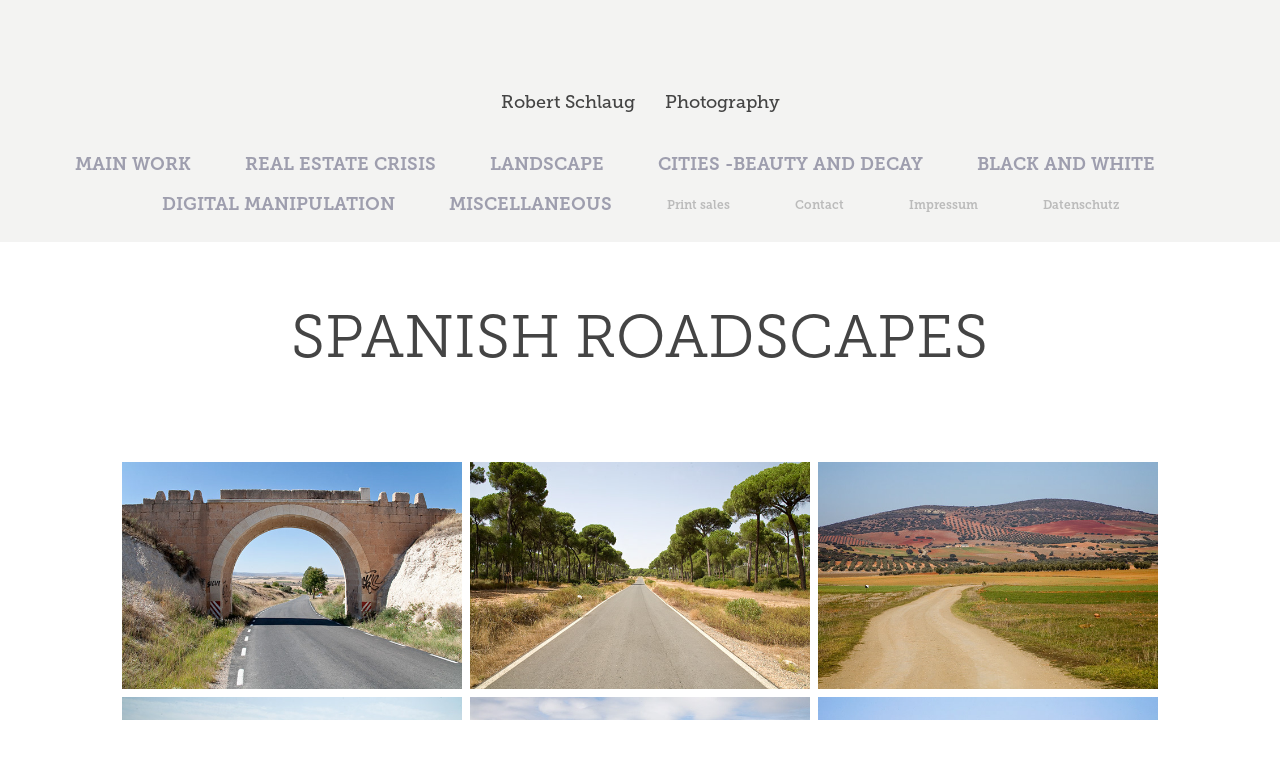

--- FILE ---
content_type: text/html; charset=utf-8
request_url: https://robertschlaug.myportfolio.com/spanish-roadscapes
body_size: 6136
content:
<!DOCTYPE HTML>
<html lang="en-US">
<head>
  <meta charset="UTF-8" />
  <meta name="viewport" content="width=device-width, initial-scale=1" />
      <meta name="keywords"  content="Photography,Fotografie,Flaechenverbrauch,Betonbayern,Bayerns Schattenseite,Immoblilien,Spanien,Urban,Landscape,Wirtshaussterben,Bayern,Gasthof,Gasthaus,Wirtshaus" />
      <meta name="description"  content="Robert Schlaug, Photographer, Fotograf, Fotografie" />
      <meta name="twitter:card"  content="summary_large_image" />
      <meta name="twitter:site"  content="@AdobePortfolio" />
      <meta  property="og:title" content="Robert Schlaug - SPANISH ROADSCAPES" />
      <meta  property="og:description" content="Robert Schlaug, Photographer, Fotograf, Fotografie" />
      <meta  property="og:image" content="https://cdn.myportfolio.com/c63b021d-c6dd-44a4-b644-90d3f61b4a6f/a1570857-0397-46af-824d-03fe0291bec4_car_202x158.jpg?h=bb4d9f65f3049d8ed4c7dd705538a1b0" />
      <meta name="google-site-verification" content="NElhvTrGBRB1b0V6XuAdvK79Lw3LwoaFv83aNO1pDVU">
      <link rel="icon" href="[data-uri]"  />
      <link rel="stylesheet" href="/dist/css/main.css" type="text/css" />
      <link rel="stylesheet" href="https://cdn.myportfolio.com/c63b021d-c6dd-44a4-b644-90d3f61b4a6f/4d8c1d7c96d7a8f599d3470ced4bd9461768669673.css?h=8cfe5bfd049cbf076faffa9c64e2e1e1" type="text/css" />
    <link rel="canonical" href="https://robertschlaug.myportfolio.com/spanish-roadscapes" />
      <title>Robert Schlaug - SPANISH ROADSCAPES</title>
    <script type="text/javascript" src="//use.typekit.net/ik/[base64].js?cb=8dae7d4d979f383d5ca1dd118e49b6878a07c580" async onload="
    try {
      window.Typekit.load();
    } catch (e) {
      console.warn('Typekit not loaded.');
    }
    "></script>
</head>
  <body class="transition-enabled">  <div class='page-background-video page-background-video-with-panel'>
  </div>
  <div class="js-responsive-nav">
    <div class="responsive-nav has-social">
      <div class="close-responsive-click-area js-close-responsive-nav">
        <div class="close-responsive-button"></div>
      </div>
          <nav data-hover-hint="nav">
            <div class="pages">
                  <div class="gallery-title"><a href="/work" >MAIN WORK</a></div>
                  <div class="gallery-title"><a href="/real-estate-crisis" >REAL ESTATE CRISIS</a></div>
                  <div class="gallery-title"><a href="/landscape" >LANDSCAPE</a></div>
                  <div class="gallery-title"><a href="/cities-stadte" >CITIES -BEAUTY AND DECAY</a></div>
                  <div class="gallery-title"><a href="/black-and-white" >BLACK AND WHITE</a></div>
                  <div class="gallery-title"><a href="/digital-manipulation" >DIGITAL MANIPULATION</a></div>
                  <div class="gallery-title"><a href="/miscellaneous" >MISCELLANEOUS</a></div>
      <div class="page-title">
        <a href="/print-sales" >Print sales</a>
      </div>
      <div class="page-title">
        <a href="/contact" >Contact</a>
      </div>
      <div class="page-title">
        <a href="/impressum" >Impressum</a>
      </div>
      <div class="page-title">
        <a href="/datenschutz" >Datenschutz</a>
      </div>
            </div>
              <div class="social pf-nav-social" data-hover-hint="navSocialIcons">
                <ul>
                </ul>
              </div>
          </nav>
    </div>
  </div>
  <div class="site-wrap cfix js-site-wrap">
      <header class="site-header" data-context="theme.topcontainer" data-hover-hint="header">
          <div class="logo-wrap" data-hover-hint="logo">
                <div class="logo e2e-site-logo-text logo-text  ">
    <a href="/work" class="preserve-whitespace">Robert Schlaug      Photography</a>

</div>
          </div>
  <div class="hamburger-click-area js-hamburger">
    <div class="hamburger">
      <i></i>
      <i></i>
      <i></i>
    </div>
  </div>
            <nav data-hover-hint="nav">
              <div class="pages">
                  <div class="gallery-title"><a href="/work" >MAIN WORK</a></div>
                  <div class="gallery-title"><a href="/real-estate-crisis" >REAL ESTATE CRISIS</a></div>
                  <div class="gallery-title"><a href="/landscape" >LANDSCAPE</a></div>
                  <div class="gallery-title"><a href="/cities-stadte" >CITIES -BEAUTY AND DECAY</a></div>
                  <div class="gallery-title"><a href="/black-and-white" >BLACK AND WHITE</a></div>
                  <div class="gallery-title"><a href="/digital-manipulation" >DIGITAL MANIPULATION</a></div>
                  <div class="gallery-title"><a href="/miscellaneous" >MISCELLANEOUS</a></div>
      <div class="page-title">
        <a href="/print-sales" >Print sales</a>
      </div>
      <div class="page-title">
        <a href="/contact" >Contact</a>
      </div>
      <div class="page-title">
        <a href="/impressum" >Impressum</a>
      </div>
      <div class="page-title">
        <a href="/datenschutz" >Datenschutz</a>
      </div>
              </div>
                <div class="social pf-nav-social" data-hover-hint="navSocialIcons">
                  <ul>
                  </ul>
                </div>
            </nav>
      </header>
    <div class="site-container">
      <div class="site-content e2e-site-content">
        <main>
  <div class="page-container" data-context="page.page.container" data-hover-hint="pageContainer">
    <section class="page standard-modules">
        <header class="page-header content" data-context="pages" data-identity="id:p60683b46cbb69779d27ba2442ff29f6dc95a7c73e485b868e592c">
            <h1 class="title preserve-whitespace">SPANISH ROADSCAPES</h1>
            <p class="description"></p>
        </header>
      <div class="page-content js-page-content" data-context="pages" data-identity="id:p60683b46cbb69779d27ba2442ff29f6dc95a7c73e485b868e592c">
        <div id="project-canvas" class="js-project-modules modules content">
          <div id="project-modules">
              
              
              
              
              
              
              
              <div class="project-module module media_collection project-module-media_collection" data-id="m60683b9a90164c84dd98abde7e93e9da0c12673cb15ae1dc13718"  style="padding-top: px;
padding-bottom: px;
">
  <div class="grid--main js-grid-main" data-grid-max-images="
  ">
    <div class="grid__item-container js-grid-item-container" data-flex-grow="390" style="width:390px; flex-grow:390;" data-width="780" data-height="520">
      <script type="text/html" class="js-lightbox-slide-content">
        <div class="grid__image-wrapper">
          <img src="https://cdn.myportfolio.com/c63b021d-c6dd-44a4-b644-90d3f61b4a6f/9818024f-2266-466b-9d84-b191c8afc1af_rw_1200.jpg?h=6c53511fe755b2126cc6282a0bc5c3ad" srcset="https://cdn.myportfolio.com/c63b021d-c6dd-44a4-b644-90d3f61b4a6f/9818024f-2266-466b-9d84-b191c8afc1af_rw_600.jpg?h=c94cf6ff084f2f7d9fa4839fb497fc1d 600w,https://cdn.myportfolio.com/c63b021d-c6dd-44a4-b644-90d3f61b4a6f/9818024f-2266-466b-9d84-b191c8afc1af_rw_1200.jpg?h=6c53511fe755b2126cc6282a0bc5c3ad 780w,"  sizes="(max-width: 780px) 100vw, 780px">
        <div>
      </script>
      <img
        class="grid__item-image js-grid__item-image grid__item-image-lazy js-lazy"
        src="[data-uri]"
        
        data-src="https://cdn.myportfolio.com/c63b021d-c6dd-44a4-b644-90d3f61b4a6f/9818024f-2266-466b-9d84-b191c8afc1af_rw_1200.jpg?h=6c53511fe755b2126cc6282a0bc5c3ad"
        data-srcset="https://cdn.myportfolio.com/c63b021d-c6dd-44a4-b644-90d3f61b4a6f/9818024f-2266-466b-9d84-b191c8afc1af_rw_600.jpg?h=c94cf6ff084f2f7d9fa4839fb497fc1d 600w,https://cdn.myportfolio.com/c63b021d-c6dd-44a4-b644-90d3f61b4a6f/9818024f-2266-466b-9d84-b191c8afc1af_rw_1200.jpg?h=6c53511fe755b2126cc6282a0bc5c3ad 780w,"
      >
      <span class="grid__item-filler" style="padding-bottom:66.666666666667%;"></span>
    </div>
    <div class="grid__item-container js-grid-item-container" data-flex-grow="390" style="width:390px; flex-grow:390;" data-width="780" data-height="520">
      <script type="text/html" class="js-lightbox-slide-content">
        <div class="grid__image-wrapper">
          <img src="https://cdn.myportfolio.com/c63b021d-c6dd-44a4-b644-90d3f61b4a6f/8b79aedd-8849-4b20-9170-6077a519d42d_rw_1200.jpg?h=15e0a58c3e222088b86295f86b464fdc" srcset="https://cdn.myportfolio.com/c63b021d-c6dd-44a4-b644-90d3f61b4a6f/8b79aedd-8849-4b20-9170-6077a519d42d_rw_600.jpg?h=871a061570a8439352ff951309211b73 600w,https://cdn.myportfolio.com/c63b021d-c6dd-44a4-b644-90d3f61b4a6f/8b79aedd-8849-4b20-9170-6077a519d42d_rw_1200.jpg?h=15e0a58c3e222088b86295f86b464fdc 780w,"  sizes="(max-width: 780px) 100vw, 780px">
        <div>
      </script>
      <img
        class="grid__item-image js-grid__item-image grid__item-image-lazy js-lazy"
        src="[data-uri]"
        
        data-src="https://cdn.myportfolio.com/c63b021d-c6dd-44a4-b644-90d3f61b4a6f/8b79aedd-8849-4b20-9170-6077a519d42d_rw_1200.jpg?h=15e0a58c3e222088b86295f86b464fdc"
        data-srcset="https://cdn.myportfolio.com/c63b021d-c6dd-44a4-b644-90d3f61b4a6f/8b79aedd-8849-4b20-9170-6077a519d42d_rw_600.jpg?h=871a061570a8439352ff951309211b73 600w,https://cdn.myportfolio.com/c63b021d-c6dd-44a4-b644-90d3f61b4a6f/8b79aedd-8849-4b20-9170-6077a519d42d_rw_1200.jpg?h=15e0a58c3e222088b86295f86b464fdc 780w,"
      >
      <span class="grid__item-filler" style="padding-bottom:66.666666666667%;"></span>
    </div>
    <div class="grid__item-container js-grid-item-container" data-flex-grow="390" style="width:390px; flex-grow:390;" data-width="780" data-height="520">
      <script type="text/html" class="js-lightbox-slide-content">
        <div class="grid__image-wrapper">
          <img src="https://cdn.myportfolio.com/c63b021d-c6dd-44a4-b644-90d3f61b4a6f/68a55629-8404-4fb7-ae0a-e28ac05b0874_rw_1200.jpg?h=1ac8f8f45058bd7a03a64425113e674b" srcset="https://cdn.myportfolio.com/c63b021d-c6dd-44a4-b644-90d3f61b4a6f/68a55629-8404-4fb7-ae0a-e28ac05b0874_rw_600.jpg?h=08536087f8989a5ac2e30dc589b5be27 600w,https://cdn.myportfolio.com/c63b021d-c6dd-44a4-b644-90d3f61b4a6f/68a55629-8404-4fb7-ae0a-e28ac05b0874_rw_1200.jpg?h=1ac8f8f45058bd7a03a64425113e674b 780w,"  sizes="(max-width: 780px) 100vw, 780px">
        <div>
      </script>
      <img
        class="grid__item-image js-grid__item-image grid__item-image-lazy js-lazy"
        src="[data-uri]"
        
        data-src="https://cdn.myportfolio.com/c63b021d-c6dd-44a4-b644-90d3f61b4a6f/68a55629-8404-4fb7-ae0a-e28ac05b0874_rw_1200.jpg?h=1ac8f8f45058bd7a03a64425113e674b"
        data-srcset="https://cdn.myportfolio.com/c63b021d-c6dd-44a4-b644-90d3f61b4a6f/68a55629-8404-4fb7-ae0a-e28ac05b0874_rw_600.jpg?h=08536087f8989a5ac2e30dc589b5be27 600w,https://cdn.myportfolio.com/c63b021d-c6dd-44a4-b644-90d3f61b4a6f/68a55629-8404-4fb7-ae0a-e28ac05b0874_rw_1200.jpg?h=1ac8f8f45058bd7a03a64425113e674b 780w,"
      >
      <span class="grid__item-filler" style="padding-bottom:66.666666666667%;"></span>
    </div>
    <div class="grid__item-container js-grid-item-container" data-flex-grow="390" style="width:390px; flex-grow:390;" data-width="780" data-height="520">
      <script type="text/html" class="js-lightbox-slide-content">
        <div class="grid__image-wrapper">
          <img src="https://cdn.myportfolio.com/c63b021d-c6dd-44a4-b644-90d3f61b4a6f/7422690e-507c-41be-a112-1105990c4f42_rw_1200.jpg?h=a4c1661e237f907276665f88fdd8fbb7" srcset="https://cdn.myportfolio.com/c63b021d-c6dd-44a4-b644-90d3f61b4a6f/7422690e-507c-41be-a112-1105990c4f42_rw_600.jpg?h=42c86d7a18bd0ff8b5a7144ddcd323e0 600w,https://cdn.myportfolio.com/c63b021d-c6dd-44a4-b644-90d3f61b4a6f/7422690e-507c-41be-a112-1105990c4f42_rw_1200.jpg?h=a4c1661e237f907276665f88fdd8fbb7 780w,"  sizes="(max-width: 780px) 100vw, 780px">
        <div>
      </script>
      <img
        class="grid__item-image js-grid__item-image grid__item-image-lazy js-lazy"
        src="[data-uri]"
        
        data-src="https://cdn.myportfolio.com/c63b021d-c6dd-44a4-b644-90d3f61b4a6f/7422690e-507c-41be-a112-1105990c4f42_rw_1200.jpg?h=a4c1661e237f907276665f88fdd8fbb7"
        data-srcset="https://cdn.myportfolio.com/c63b021d-c6dd-44a4-b644-90d3f61b4a6f/7422690e-507c-41be-a112-1105990c4f42_rw_600.jpg?h=42c86d7a18bd0ff8b5a7144ddcd323e0 600w,https://cdn.myportfolio.com/c63b021d-c6dd-44a4-b644-90d3f61b4a6f/7422690e-507c-41be-a112-1105990c4f42_rw_1200.jpg?h=a4c1661e237f907276665f88fdd8fbb7 780w,"
      >
      <span class="grid__item-filler" style="padding-bottom:66.666666666667%;"></span>
    </div>
    <div class="grid__item-container js-grid-item-container" data-flex-grow="390" style="width:390px; flex-grow:390;" data-width="780" data-height="520">
      <script type="text/html" class="js-lightbox-slide-content">
        <div class="grid__image-wrapper">
          <img src="https://cdn.myportfolio.com/c63b021d-c6dd-44a4-b644-90d3f61b4a6f/b9743dc6-9d3b-4366-983a-b4249e42f4b0_rw_1200.jpg?h=e5c6f522f05d9ca9932fc41c9a2f1d43" srcset="https://cdn.myportfolio.com/c63b021d-c6dd-44a4-b644-90d3f61b4a6f/b9743dc6-9d3b-4366-983a-b4249e42f4b0_rw_600.jpg?h=e5dee0a7c290b7846c94495f51c16aa2 600w,https://cdn.myportfolio.com/c63b021d-c6dd-44a4-b644-90d3f61b4a6f/b9743dc6-9d3b-4366-983a-b4249e42f4b0_rw_1200.jpg?h=e5c6f522f05d9ca9932fc41c9a2f1d43 780w,"  sizes="(max-width: 780px) 100vw, 780px">
        <div>
      </script>
      <img
        class="grid__item-image js-grid__item-image grid__item-image-lazy js-lazy"
        src="[data-uri]"
        
        data-src="https://cdn.myportfolio.com/c63b021d-c6dd-44a4-b644-90d3f61b4a6f/b9743dc6-9d3b-4366-983a-b4249e42f4b0_rw_1200.jpg?h=e5c6f522f05d9ca9932fc41c9a2f1d43"
        data-srcset="https://cdn.myportfolio.com/c63b021d-c6dd-44a4-b644-90d3f61b4a6f/b9743dc6-9d3b-4366-983a-b4249e42f4b0_rw_600.jpg?h=e5dee0a7c290b7846c94495f51c16aa2 600w,https://cdn.myportfolio.com/c63b021d-c6dd-44a4-b644-90d3f61b4a6f/b9743dc6-9d3b-4366-983a-b4249e42f4b0_rw_1200.jpg?h=e5c6f522f05d9ca9932fc41c9a2f1d43 780w,"
      >
      <span class="grid__item-filler" style="padding-bottom:66.666666666667%;"></span>
    </div>
    <div class="grid__item-container js-grid-item-container" data-flex-grow="390" style="width:390px; flex-grow:390;" data-width="780" data-height="520">
      <script type="text/html" class="js-lightbox-slide-content">
        <div class="grid__image-wrapper">
          <img src="https://cdn.myportfolio.com/c63b021d-c6dd-44a4-b644-90d3f61b4a6f/82039d59-d2d1-45a3-99aa-4fb97a5e1aee_rw_1200.jpg?h=1b12b7863f0aeb0d2fd4d7daa48e66bc" srcset="https://cdn.myportfolio.com/c63b021d-c6dd-44a4-b644-90d3f61b4a6f/82039d59-d2d1-45a3-99aa-4fb97a5e1aee_rw_600.jpg?h=ad75717c27e652b73654c05b8e71a685 600w,https://cdn.myportfolio.com/c63b021d-c6dd-44a4-b644-90d3f61b4a6f/82039d59-d2d1-45a3-99aa-4fb97a5e1aee_rw_1200.jpg?h=1b12b7863f0aeb0d2fd4d7daa48e66bc 780w,"  sizes="(max-width: 780px) 100vw, 780px">
        <div>
      </script>
      <img
        class="grid__item-image js-grid__item-image grid__item-image-lazy js-lazy"
        src="[data-uri]"
        
        data-src="https://cdn.myportfolio.com/c63b021d-c6dd-44a4-b644-90d3f61b4a6f/82039d59-d2d1-45a3-99aa-4fb97a5e1aee_rw_1200.jpg?h=1b12b7863f0aeb0d2fd4d7daa48e66bc"
        data-srcset="https://cdn.myportfolio.com/c63b021d-c6dd-44a4-b644-90d3f61b4a6f/82039d59-d2d1-45a3-99aa-4fb97a5e1aee_rw_600.jpg?h=ad75717c27e652b73654c05b8e71a685 600w,https://cdn.myportfolio.com/c63b021d-c6dd-44a4-b644-90d3f61b4a6f/82039d59-d2d1-45a3-99aa-4fb97a5e1aee_rw_1200.jpg?h=1b12b7863f0aeb0d2fd4d7daa48e66bc 780w,"
      >
      <span class="grid__item-filler" style="padding-bottom:66.666666666667%;"></span>
    </div>
    <div class="grid__item-container js-grid-item-container" data-flex-grow="390" style="width:390px; flex-grow:390;" data-width="780" data-height="520">
      <script type="text/html" class="js-lightbox-slide-content">
        <div class="grid__image-wrapper">
          <img src="https://cdn.myportfolio.com/c63b021d-c6dd-44a4-b644-90d3f61b4a6f/b9cbf34d-7841-413b-a780-335837c26b7b_rw_1200.jpg?h=8a74bc1dce3f034f10c9ae5f59db212d" srcset="https://cdn.myportfolio.com/c63b021d-c6dd-44a4-b644-90d3f61b4a6f/b9cbf34d-7841-413b-a780-335837c26b7b_rw_600.jpg?h=48493b609db481867a185634a257db99 600w,https://cdn.myportfolio.com/c63b021d-c6dd-44a4-b644-90d3f61b4a6f/b9cbf34d-7841-413b-a780-335837c26b7b_rw_1200.jpg?h=8a74bc1dce3f034f10c9ae5f59db212d 780w,"  sizes="(max-width: 780px) 100vw, 780px">
        <div>
      </script>
      <img
        class="grid__item-image js-grid__item-image grid__item-image-lazy js-lazy"
        src="[data-uri]"
        
        data-src="https://cdn.myportfolio.com/c63b021d-c6dd-44a4-b644-90d3f61b4a6f/b9cbf34d-7841-413b-a780-335837c26b7b_rw_1200.jpg?h=8a74bc1dce3f034f10c9ae5f59db212d"
        data-srcset="https://cdn.myportfolio.com/c63b021d-c6dd-44a4-b644-90d3f61b4a6f/b9cbf34d-7841-413b-a780-335837c26b7b_rw_600.jpg?h=48493b609db481867a185634a257db99 600w,https://cdn.myportfolio.com/c63b021d-c6dd-44a4-b644-90d3f61b4a6f/b9cbf34d-7841-413b-a780-335837c26b7b_rw_1200.jpg?h=8a74bc1dce3f034f10c9ae5f59db212d 780w,"
      >
      <span class="grid__item-filler" style="padding-bottom:66.666666666667%;"></span>
    </div>
    <div class="grid__item-container js-grid-item-container" data-flex-grow="390.5" style="width:390.5px; flex-grow:390.5;" data-width="781" data-height="520">
      <script type="text/html" class="js-lightbox-slide-content">
        <div class="grid__image-wrapper">
          <img src="https://cdn.myportfolio.com/c63b021d-c6dd-44a4-b644-90d3f61b4a6f/617596a5-6f5f-423f-95f6-924cbca3c875_rw_1200.jpg?h=c82d22d95e0292e2f6eb10d7efb3e76e" srcset="https://cdn.myportfolio.com/c63b021d-c6dd-44a4-b644-90d3f61b4a6f/617596a5-6f5f-423f-95f6-924cbca3c875_rw_600.jpg?h=9550491fc3e75497f27b1e9f889c14b2 600w,https://cdn.myportfolio.com/c63b021d-c6dd-44a4-b644-90d3f61b4a6f/617596a5-6f5f-423f-95f6-924cbca3c875_rw_1200.jpg?h=c82d22d95e0292e2f6eb10d7efb3e76e 781w,"  sizes="(max-width: 781px) 100vw, 781px">
        <div>
      </script>
      <img
        class="grid__item-image js-grid__item-image grid__item-image-lazy js-lazy"
        src="[data-uri]"
        
        data-src="https://cdn.myportfolio.com/c63b021d-c6dd-44a4-b644-90d3f61b4a6f/617596a5-6f5f-423f-95f6-924cbca3c875_rw_1200.jpg?h=c82d22d95e0292e2f6eb10d7efb3e76e"
        data-srcset="https://cdn.myportfolio.com/c63b021d-c6dd-44a4-b644-90d3f61b4a6f/617596a5-6f5f-423f-95f6-924cbca3c875_rw_600.jpg?h=9550491fc3e75497f27b1e9f889c14b2 600w,https://cdn.myportfolio.com/c63b021d-c6dd-44a4-b644-90d3f61b4a6f/617596a5-6f5f-423f-95f6-924cbca3c875_rw_1200.jpg?h=c82d22d95e0292e2f6eb10d7efb3e76e 781w,"
      >
      <span class="grid__item-filler" style="padding-bottom:66.581306017926%;"></span>
    </div>
    <div class="grid__item-container js-grid-item-container" data-flex-grow="390" style="width:390px; flex-grow:390;" data-width="780" data-height="520">
      <script type="text/html" class="js-lightbox-slide-content">
        <div class="grid__image-wrapper">
          <img src="https://cdn.myportfolio.com/c63b021d-c6dd-44a4-b644-90d3f61b4a6f/d55e8119-c321-4608-b1eb-b129154d54b0_rw_1200.jpg?h=18e6159e2ada9ab6142ddf2b0b07c9d3" srcset="https://cdn.myportfolio.com/c63b021d-c6dd-44a4-b644-90d3f61b4a6f/d55e8119-c321-4608-b1eb-b129154d54b0_rw_600.jpg?h=2a214d6f989ea4630d6d52756067c7e0 600w,https://cdn.myportfolio.com/c63b021d-c6dd-44a4-b644-90d3f61b4a6f/d55e8119-c321-4608-b1eb-b129154d54b0_rw_1200.jpg?h=18e6159e2ada9ab6142ddf2b0b07c9d3 780w,"  sizes="(max-width: 780px) 100vw, 780px">
        <div>
      </script>
      <img
        class="grid__item-image js-grid__item-image grid__item-image-lazy js-lazy"
        src="[data-uri]"
        
        data-src="https://cdn.myportfolio.com/c63b021d-c6dd-44a4-b644-90d3f61b4a6f/d55e8119-c321-4608-b1eb-b129154d54b0_rw_1200.jpg?h=18e6159e2ada9ab6142ddf2b0b07c9d3"
        data-srcset="https://cdn.myportfolio.com/c63b021d-c6dd-44a4-b644-90d3f61b4a6f/d55e8119-c321-4608-b1eb-b129154d54b0_rw_600.jpg?h=2a214d6f989ea4630d6d52756067c7e0 600w,https://cdn.myportfolio.com/c63b021d-c6dd-44a4-b644-90d3f61b4a6f/d55e8119-c321-4608-b1eb-b129154d54b0_rw_1200.jpg?h=18e6159e2ada9ab6142ddf2b0b07c9d3 780w,"
      >
      <span class="grid__item-filler" style="padding-bottom:66.666666666667%;"></span>
    </div>
    <div class="grid__item-container js-grid-item-container" data-flex-grow="390" style="width:390px; flex-grow:390;" data-width="780" data-height="520">
      <script type="text/html" class="js-lightbox-slide-content">
        <div class="grid__image-wrapper">
          <img src="https://cdn.myportfolio.com/c63b021d-c6dd-44a4-b644-90d3f61b4a6f/1692c5bb-14c4-4e9f-bcfe-4f725b63456a_rw_1200.jpg?h=7905ce262c80351ab87965b8c98105c4" srcset="https://cdn.myportfolio.com/c63b021d-c6dd-44a4-b644-90d3f61b4a6f/1692c5bb-14c4-4e9f-bcfe-4f725b63456a_rw_600.jpg?h=a401860b69a2fea81b5dadcb9278f2e5 600w,https://cdn.myportfolio.com/c63b021d-c6dd-44a4-b644-90d3f61b4a6f/1692c5bb-14c4-4e9f-bcfe-4f725b63456a_rw_1200.jpg?h=7905ce262c80351ab87965b8c98105c4 780w,"  sizes="(max-width: 780px) 100vw, 780px">
        <div>
      </script>
      <img
        class="grid__item-image js-grid__item-image grid__item-image-lazy js-lazy"
        src="[data-uri]"
        
        data-src="https://cdn.myportfolio.com/c63b021d-c6dd-44a4-b644-90d3f61b4a6f/1692c5bb-14c4-4e9f-bcfe-4f725b63456a_rw_1200.jpg?h=7905ce262c80351ab87965b8c98105c4"
        data-srcset="https://cdn.myportfolio.com/c63b021d-c6dd-44a4-b644-90d3f61b4a6f/1692c5bb-14c4-4e9f-bcfe-4f725b63456a_rw_600.jpg?h=a401860b69a2fea81b5dadcb9278f2e5 600w,https://cdn.myportfolio.com/c63b021d-c6dd-44a4-b644-90d3f61b4a6f/1692c5bb-14c4-4e9f-bcfe-4f725b63456a_rw_1200.jpg?h=7905ce262c80351ab87965b8c98105c4 780w,"
      >
      <span class="grid__item-filler" style="padding-bottom:66.666666666667%;"></span>
    </div>
    <div class="grid__item-container js-grid-item-container" data-flex-grow="390" style="width:390px; flex-grow:390;" data-width="780" data-height="520">
      <script type="text/html" class="js-lightbox-slide-content">
        <div class="grid__image-wrapper">
          <img src="https://cdn.myportfolio.com/c63b021d-c6dd-44a4-b644-90d3f61b4a6f/6e84654a-954e-4155-8764-674381663dbc_rw_1200.jpg?h=18717ace2f2a75c097af00d666b03746" srcset="https://cdn.myportfolio.com/c63b021d-c6dd-44a4-b644-90d3f61b4a6f/6e84654a-954e-4155-8764-674381663dbc_rw_600.jpg?h=8740c37f436765ffa87b4ef3878d06bb 600w,https://cdn.myportfolio.com/c63b021d-c6dd-44a4-b644-90d3f61b4a6f/6e84654a-954e-4155-8764-674381663dbc_rw_1200.jpg?h=18717ace2f2a75c097af00d666b03746 780w,"  sizes="(max-width: 780px) 100vw, 780px">
        <div>
      </script>
      <img
        class="grid__item-image js-grid__item-image grid__item-image-lazy js-lazy"
        src="[data-uri]"
        
        data-src="https://cdn.myportfolio.com/c63b021d-c6dd-44a4-b644-90d3f61b4a6f/6e84654a-954e-4155-8764-674381663dbc_rw_1200.jpg?h=18717ace2f2a75c097af00d666b03746"
        data-srcset="https://cdn.myportfolio.com/c63b021d-c6dd-44a4-b644-90d3f61b4a6f/6e84654a-954e-4155-8764-674381663dbc_rw_600.jpg?h=8740c37f436765ffa87b4ef3878d06bb 600w,https://cdn.myportfolio.com/c63b021d-c6dd-44a4-b644-90d3f61b4a6f/6e84654a-954e-4155-8764-674381663dbc_rw_1200.jpg?h=18717ace2f2a75c097af00d666b03746 780w,"
      >
      <span class="grid__item-filler" style="padding-bottom:66.666666666667%;"></span>
    </div>
    <div class="grid__item-container js-grid-item-container" data-flex-grow="390" style="width:390px; flex-grow:390;" data-width="780" data-height="520">
      <script type="text/html" class="js-lightbox-slide-content">
        <div class="grid__image-wrapper">
          <img src="https://cdn.myportfolio.com/c63b021d-c6dd-44a4-b644-90d3f61b4a6f/5fb18483-c6d5-4dd6-a78f-3bc8cd4de79f_rw_1200.jpg?h=e15ee714669437678dbdea91376af700" srcset="https://cdn.myportfolio.com/c63b021d-c6dd-44a4-b644-90d3f61b4a6f/5fb18483-c6d5-4dd6-a78f-3bc8cd4de79f_rw_600.jpg?h=ce506dde9444d2ee4b0358adc4a72018 600w,https://cdn.myportfolio.com/c63b021d-c6dd-44a4-b644-90d3f61b4a6f/5fb18483-c6d5-4dd6-a78f-3bc8cd4de79f_rw_1200.jpg?h=e15ee714669437678dbdea91376af700 780w,"  sizes="(max-width: 780px) 100vw, 780px">
        <div>
      </script>
      <img
        class="grid__item-image js-grid__item-image grid__item-image-lazy js-lazy"
        src="[data-uri]"
        
        data-src="https://cdn.myportfolio.com/c63b021d-c6dd-44a4-b644-90d3f61b4a6f/5fb18483-c6d5-4dd6-a78f-3bc8cd4de79f_rw_1200.jpg?h=e15ee714669437678dbdea91376af700"
        data-srcset="https://cdn.myportfolio.com/c63b021d-c6dd-44a4-b644-90d3f61b4a6f/5fb18483-c6d5-4dd6-a78f-3bc8cd4de79f_rw_600.jpg?h=ce506dde9444d2ee4b0358adc4a72018 600w,https://cdn.myportfolio.com/c63b021d-c6dd-44a4-b644-90d3f61b4a6f/5fb18483-c6d5-4dd6-a78f-3bc8cd4de79f_rw_1200.jpg?h=e15ee714669437678dbdea91376af700 780w,"
      >
      <span class="grid__item-filler" style="padding-bottom:66.666666666667%;"></span>
    </div>
    <div class="grid__item-container js-grid-item-container" data-flex-grow="390" style="width:390px; flex-grow:390;" data-width="780" data-height="520">
      <script type="text/html" class="js-lightbox-slide-content">
        <div class="grid__image-wrapper">
          <img src="https://cdn.myportfolio.com/c63b021d-c6dd-44a4-b644-90d3f61b4a6f/c1329d8a-0299-49dd-b86d-8937c6dd85c2_rw_1200.jpg?h=5b2c6aeb280745f28251d1abe7fc789b" srcset="https://cdn.myportfolio.com/c63b021d-c6dd-44a4-b644-90d3f61b4a6f/c1329d8a-0299-49dd-b86d-8937c6dd85c2_rw_600.jpg?h=f3ea7fbe426b74cdbfd0730284bafb84 600w,https://cdn.myportfolio.com/c63b021d-c6dd-44a4-b644-90d3f61b4a6f/c1329d8a-0299-49dd-b86d-8937c6dd85c2_rw_1200.jpg?h=5b2c6aeb280745f28251d1abe7fc789b 780w,"  sizes="(max-width: 780px) 100vw, 780px">
        <div>
      </script>
      <img
        class="grid__item-image js-grid__item-image grid__item-image-lazy js-lazy"
        src="[data-uri]"
        
        data-src="https://cdn.myportfolio.com/c63b021d-c6dd-44a4-b644-90d3f61b4a6f/c1329d8a-0299-49dd-b86d-8937c6dd85c2_rw_1200.jpg?h=5b2c6aeb280745f28251d1abe7fc789b"
        data-srcset="https://cdn.myportfolio.com/c63b021d-c6dd-44a4-b644-90d3f61b4a6f/c1329d8a-0299-49dd-b86d-8937c6dd85c2_rw_600.jpg?h=f3ea7fbe426b74cdbfd0730284bafb84 600w,https://cdn.myportfolio.com/c63b021d-c6dd-44a4-b644-90d3f61b4a6f/c1329d8a-0299-49dd-b86d-8937c6dd85c2_rw_1200.jpg?h=5b2c6aeb280745f28251d1abe7fc789b 780w,"
      >
      <span class="grid__item-filler" style="padding-bottom:66.666666666667%;"></span>
    </div>
    <div class="grid__item-container js-grid-item-container" data-flex-grow="390" style="width:390px; flex-grow:390;" data-width="780" data-height="520">
      <script type="text/html" class="js-lightbox-slide-content">
        <div class="grid__image-wrapper">
          <img src="https://cdn.myportfolio.com/c63b021d-c6dd-44a4-b644-90d3f61b4a6f/ff4d2816-833f-4ee4-b2a5-0a42d049f132_rw_1200.jpg?h=2a10eada16ddeadfad2e3db98bd915ae" srcset="https://cdn.myportfolio.com/c63b021d-c6dd-44a4-b644-90d3f61b4a6f/ff4d2816-833f-4ee4-b2a5-0a42d049f132_rw_600.jpg?h=947388b5d6b2035208e3a3e680288973 600w,https://cdn.myportfolio.com/c63b021d-c6dd-44a4-b644-90d3f61b4a6f/ff4d2816-833f-4ee4-b2a5-0a42d049f132_rw_1200.jpg?h=2a10eada16ddeadfad2e3db98bd915ae 780w,"  sizes="(max-width: 780px) 100vw, 780px">
        <div>
      </script>
      <img
        class="grid__item-image js-grid__item-image grid__item-image-lazy js-lazy"
        src="[data-uri]"
        
        data-src="https://cdn.myportfolio.com/c63b021d-c6dd-44a4-b644-90d3f61b4a6f/ff4d2816-833f-4ee4-b2a5-0a42d049f132_rw_1200.jpg?h=2a10eada16ddeadfad2e3db98bd915ae"
        data-srcset="https://cdn.myportfolio.com/c63b021d-c6dd-44a4-b644-90d3f61b4a6f/ff4d2816-833f-4ee4-b2a5-0a42d049f132_rw_600.jpg?h=947388b5d6b2035208e3a3e680288973 600w,https://cdn.myportfolio.com/c63b021d-c6dd-44a4-b644-90d3f61b4a6f/ff4d2816-833f-4ee4-b2a5-0a42d049f132_rw_1200.jpg?h=2a10eada16ddeadfad2e3db98bd915ae 780w,"
      >
      <span class="grid__item-filler" style="padding-bottom:66.666666666667%;"></span>
    </div>
    <div class="grid__item-container js-grid-item-container" data-flex-grow="390" style="width:390px; flex-grow:390;" data-width="780" data-height="520">
      <script type="text/html" class="js-lightbox-slide-content">
        <div class="grid__image-wrapper">
          <img src="https://cdn.myportfolio.com/c63b021d-c6dd-44a4-b644-90d3f61b4a6f/370b7e9c-6a5b-4648-89ee-1828def28cbd_rw_1200.jpg?h=cd0aca7da3c7b52ffb7df5bbb8abbd4f" srcset="https://cdn.myportfolio.com/c63b021d-c6dd-44a4-b644-90d3f61b4a6f/370b7e9c-6a5b-4648-89ee-1828def28cbd_rw_600.jpg?h=5134a55f3b392da7c9a2f3117e6a2eb2 600w,https://cdn.myportfolio.com/c63b021d-c6dd-44a4-b644-90d3f61b4a6f/370b7e9c-6a5b-4648-89ee-1828def28cbd_rw_1200.jpg?h=cd0aca7da3c7b52ffb7df5bbb8abbd4f 780w,"  sizes="(max-width: 780px) 100vw, 780px">
        <div>
      </script>
      <img
        class="grid__item-image js-grid__item-image grid__item-image-lazy js-lazy"
        src="[data-uri]"
        
        data-src="https://cdn.myportfolio.com/c63b021d-c6dd-44a4-b644-90d3f61b4a6f/370b7e9c-6a5b-4648-89ee-1828def28cbd_rw_1200.jpg?h=cd0aca7da3c7b52ffb7df5bbb8abbd4f"
        data-srcset="https://cdn.myportfolio.com/c63b021d-c6dd-44a4-b644-90d3f61b4a6f/370b7e9c-6a5b-4648-89ee-1828def28cbd_rw_600.jpg?h=5134a55f3b392da7c9a2f3117e6a2eb2 600w,https://cdn.myportfolio.com/c63b021d-c6dd-44a4-b644-90d3f61b4a6f/370b7e9c-6a5b-4648-89ee-1828def28cbd_rw_1200.jpg?h=cd0aca7da3c7b52ffb7df5bbb8abbd4f 780w,"
      >
      <span class="grid__item-filler" style="padding-bottom:66.666666666667%;"></span>
    </div>
    <div class="grid__item-container js-grid-item-container" data-flex-grow="390" style="width:390px; flex-grow:390;" data-width="780" data-height="520">
      <script type="text/html" class="js-lightbox-slide-content">
        <div class="grid__image-wrapper">
          <img src="https://cdn.myportfolio.com/c63b021d-c6dd-44a4-b644-90d3f61b4a6f/fbd96196-1135-4ed9-b86e-5f64b496f290_rw_1200.jpg?h=aa4eefc8db0ba814fca90714cadc10d3" srcset="https://cdn.myportfolio.com/c63b021d-c6dd-44a4-b644-90d3f61b4a6f/fbd96196-1135-4ed9-b86e-5f64b496f290_rw_600.jpg?h=3c88ab20d845dc166b7eb0f3f6520b39 600w,https://cdn.myportfolio.com/c63b021d-c6dd-44a4-b644-90d3f61b4a6f/fbd96196-1135-4ed9-b86e-5f64b496f290_rw_1200.jpg?h=aa4eefc8db0ba814fca90714cadc10d3 780w,"  sizes="(max-width: 780px) 100vw, 780px">
        <div>
      </script>
      <img
        class="grid__item-image js-grid__item-image grid__item-image-lazy js-lazy"
        src="[data-uri]"
        
        data-src="https://cdn.myportfolio.com/c63b021d-c6dd-44a4-b644-90d3f61b4a6f/fbd96196-1135-4ed9-b86e-5f64b496f290_rw_1200.jpg?h=aa4eefc8db0ba814fca90714cadc10d3"
        data-srcset="https://cdn.myportfolio.com/c63b021d-c6dd-44a4-b644-90d3f61b4a6f/fbd96196-1135-4ed9-b86e-5f64b496f290_rw_600.jpg?h=3c88ab20d845dc166b7eb0f3f6520b39 600w,https://cdn.myportfolio.com/c63b021d-c6dd-44a4-b644-90d3f61b4a6f/fbd96196-1135-4ed9-b86e-5f64b496f290_rw_1200.jpg?h=aa4eefc8db0ba814fca90714cadc10d3 780w,"
      >
      <span class="grid__item-filler" style="padding-bottom:66.666666666667%;"></span>
    </div>
    <div class="grid__item-container js-grid-item-container" data-flex-grow="390" style="width:390px; flex-grow:390;" data-width="780" data-height="520">
      <script type="text/html" class="js-lightbox-slide-content">
        <div class="grid__image-wrapper">
          <img src="https://cdn.myportfolio.com/c63b021d-c6dd-44a4-b644-90d3f61b4a6f/806b6f0a-36dd-4311-8851-4af0d408a206_rw_1200.jpg?h=02084e9c90de71f51be738ea74ea1dbf" srcset="https://cdn.myportfolio.com/c63b021d-c6dd-44a4-b644-90d3f61b4a6f/806b6f0a-36dd-4311-8851-4af0d408a206_rw_600.jpg?h=80893fb5001a305910ac6678ca77dda2 600w,https://cdn.myportfolio.com/c63b021d-c6dd-44a4-b644-90d3f61b4a6f/806b6f0a-36dd-4311-8851-4af0d408a206_rw_1200.jpg?h=02084e9c90de71f51be738ea74ea1dbf 780w,"  sizes="(max-width: 780px) 100vw, 780px">
        <div>
      </script>
      <img
        class="grid__item-image js-grid__item-image grid__item-image-lazy js-lazy"
        src="[data-uri]"
        
        data-src="https://cdn.myportfolio.com/c63b021d-c6dd-44a4-b644-90d3f61b4a6f/806b6f0a-36dd-4311-8851-4af0d408a206_rw_1200.jpg?h=02084e9c90de71f51be738ea74ea1dbf"
        data-srcset="https://cdn.myportfolio.com/c63b021d-c6dd-44a4-b644-90d3f61b4a6f/806b6f0a-36dd-4311-8851-4af0d408a206_rw_600.jpg?h=80893fb5001a305910ac6678ca77dda2 600w,https://cdn.myportfolio.com/c63b021d-c6dd-44a4-b644-90d3f61b4a6f/806b6f0a-36dd-4311-8851-4af0d408a206_rw_1200.jpg?h=02084e9c90de71f51be738ea74ea1dbf 780w,"
      >
      <span class="grid__item-filler" style="padding-bottom:66.666666666667%;"></span>
    </div>
    <div class="grid__item-container js-grid-item-container" data-flex-grow="390" style="width:390px; flex-grow:390;" data-width="780" data-height="520">
      <script type="text/html" class="js-lightbox-slide-content">
        <div class="grid__image-wrapper">
          <img src="https://cdn.myportfolio.com/c63b021d-c6dd-44a4-b644-90d3f61b4a6f/cc1d011a-f81d-49db-b02c-a92224e249e3_rw_1200.jpg?h=652c4c5fc1a277079ff1459b3cf2be84" srcset="https://cdn.myportfolio.com/c63b021d-c6dd-44a4-b644-90d3f61b4a6f/cc1d011a-f81d-49db-b02c-a92224e249e3_rw_600.jpg?h=eae78432afd76a369e68fb48cadce906 600w,https://cdn.myportfolio.com/c63b021d-c6dd-44a4-b644-90d3f61b4a6f/cc1d011a-f81d-49db-b02c-a92224e249e3_rw_1200.jpg?h=652c4c5fc1a277079ff1459b3cf2be84 780w,"  sizes="(max-width: 780px) 100vw, 780px">
        <div>
      </script>
      <img
        class="grid__item-image js-grid__item-image grid__item-image-lazy js-lazy"
        src="[data-uri]"
        
        data-src="https://cdn.myportfolio.com/c63b021d-c6dd-44a4-b644-90d3f61b4a6f/cc1d011a-f81d-49db-b02c-a92224e249e3_rw_1200.jpg?h=652c4c5fc1a277079ff1459b3cf2be84"
        data-srcset="https://cdn.myportfolio.com/c63b021d-c6dd-44a4-b644-90d3f61b4a6f/cc1d011a-f81d-49db-b02c-a92224e249e3_rw_600.jpg?h=eae78432afd76a369e68fb48cadce906 600w,https://cdn.myportfolio.com/c63b021d-c6dd-44a4-b644-90d3f61b4a6f/cc1d011a-f81d-49db-b02c-a92224e249e3_rw_1200.jpg?h=652c4c5fc1a277079ff1459b3cf2be84 780w,"
      >
      <span class="grid__item-filler" style="padding-bottom:66.666666666667%;"></span>
    </div>
    <div class="grid__item-container js-grid-item-container" data-flex-grow="390" style="width:390px; flex-grow:390;" data-width="780" data-height="520">
      <script type="text/html" class="js-lightbox-slide-content">
        <div class="grid__image-wrapper">
          <img src="https://cdn.myportfolio.com/c63b021d-c6dd-44a4-b644-90d3f61b4a6f/0dee596d-e3b8-4ae7-a747-1d8893f7d4a0_rw_1200.jpg?h=dc975cb3f7932a7147ca41f3d91ed598" srcset="https://cdn.myportfolio.com/c63b021d-c6dd-44a4-b644-90d3f61b4a6f/0dee596d-e3b8-4ae7-a747-1d8893f7d4a0_rw_600.jpg?h=3515de3f30810320a25b78a2bae32dda 600w,https://cdn.myportfolio.com/c63b021d-c6dd-44a4-b644-90d3f61b4a6f/0dee596d-e3b8-4ae7-a747-1d8893f7d4a0_rw_1200.jpg?h=dc975cb3f7932a7147ca41f3d91ed598 780w,"  sizes="(max-width: 780px) 100vw, 780px">
        <div>
      </script>
      <img
        class="grid__item-image js-grid__item-image grid__item-image-lazy js-lazy"
        src="[data-uri]"
        
        data-src="https://cdn.myportfolio.com/c63b021d-c6dd-44a4-b644-90d3f61b4a6f/0dee596d-e3b8-4ae7-a747-1d8893f7d4a0_rw_1200.jpg?h=dc975cb3f7932a7147ca41f3d91ed598"
        data-srcset="https://cdn.myportfolio.com/c63b021d-c6dd-44a4-b644-90d3f61b4a6f/0dee596d-e3b8-4ae7-a747-1d8893f7d4a0_rw_600.jpg?h=3515de3f30810320a25b78a2bae32dda 600w,https://cdn.myportfolio.com/c63b021d-c6dd-44a4-b644-90d3f61b4a6f/0dee596d-e3b8-4ae7-a747-1d8893f7d4a0_rw_1200.jpg?h=dc975cb3f7932a7147ca41f3d91ed598 780w,"
      >
      <span class="grid__item-filler" style="padding-bottom:66.666666666667%;"></span>
    </div>
    <div class="grid__item-container js-grid-item-container" data-flex-grow="390" style="width:390px; flex-grow:390;" data-width="780" data-height="520">
      <script type="text/html" class="js-lightbox-slide-content">
        <div class="grid__image-wrapper">
          <img src="https://cdn.myportfolio.com/c63b021d-c6dd-44a4-b644-90d3f61b4a6f/ad399c96-6bae-43dd-97a2-dd65436d5dbd_rw_1200.jpg?h=bdd5367566480731ca02a40e0b8d824c" srcset="https://cdn.myportfolio.com/c63b021d-c6dd-44a4-b644-90d3f61b4a6f/ad399c96-6bae-43dd-97a2-dd65436d5dbd_rw_600.jpg?h=a98d1d808bb199adf55ea6cd89eaad21 600w,https://cdn.myportfolio.com/c63b021d-c6dd-44a4-b644-90d3f61b4a6f/ad399c96-6bae-43dd-97a2-dd65436d5dbd_rw_1200.jpg?h=bdd5367566480731ca02a40e0b8d824c 780w,"  sizes="(max-width: 780px) 100vw, 780px">
        <div>
      </script>
      <img
        class="grid__item-image js-grid__item-image grid__item-image-lazy js-lazy"
        src="[data-uri]"
        
        data-src="https://cdn.myportfolio.com/c63b021d-c6dd-44a4-b644-90d3f61b4a6f/ad399c96-6bae-43dd-97a2-dd65436d5dbd_rw_1200.jpg?h=bdd5367566480731ca02a40e0b8d824c"
        data-srcset="https://cdn.myportfolio.com/c63b021d-c6dd-44a4-b644-90d3f61b4a6f/ad399c96-6bae-43dd-97a2-dd65436d5dbd_rw_600.jpg?h=a98d1d808bb199adf55ea6cd89eaad21 600w,https://cdn.myportfolio.com/c63b021d-c6dd-44a4-b644-90d3f61b4a6f/ad399c96-6bae-43dd-97a2-dd65436d5dbd_rw_1200.jpg?h=bdd5367566480731ca02a40e0b8d824c 780w,"
      >
      <span class="grid__item-filler" style="padding-bottom:66.666666666667%;"></span>
    </div>
    <div class="grid__item-container js-grid-item-container" data-flex-grow="390" style="width:390px; flex-grow:390;" data-width="780" data-height="520">
      <script type="text/html" class="js-lightbox-slide-content">
        <div class="grid__image-wrapper">
          <img src="https://cdn.myportfolio.com/c63b021d-c6dd-44a4-b644-90d3f61b4a6f/d7c25888-9a01-4054-ae5b-6eca31c87022_rw_1200.jpg?h=9164f966e2d37e6066e5f629a9bc15ca" srcset="https://cdn.myportfolio.com/c63b021d-c6dd-44a4-b644-90d3f61b4a6f/d7c25888-9a01-4054-ae5b-6eca31c87022_rw_600.jpg?h=bfca23b341c3ce5e91b52e9d88ff84a9 600w,https://cdn.myportfolio.com/c63b021d-c6dd-44a4-b644-90d3f61b4a6f/d7c25888-9a01-4054-ae5b-6eca31c87022_rw_1200.jpg?h=9164f966e2d37e6066e5f629a9bc15ca 780w,"  sizes="(max-width: 780px) 100vw, 780px">
        <div>
      </script>
      <img
        class="grid__item-image js-grid__item-image grid__item-image-lazy js-lazy"
        src="[data-uri]"
        
        data-src="https://cdn.myportfolio.com/c63b021d-c6dd-44a4-b644-90d3f61b4a6f/d7c25888-9a01-4054-ae5b-6eca31c87022_rw_1200.jpg?h=9164f966e2d37e6066e5f629a9bc15ca"
        data-srcset="https://cdn.myportfolio.com/c63b021d-c6dd-44a4-b644-90d3f61b4a6f/d7c25888-9a01-4054-ae5b-6eca31c87022_rw_600.jpg?h=bfca23b341c3ce5e91b52e9d88ff84a9 600w,https://cdn.myportfolio.com/c63b021d-c6dd-44a4-b644-90d3f61b4a6f/d7c25888-9a01-4054-ae5b-6eca31c87022_rw_1200.jpg?h=9164f966e2d37e6066e5f629a9bc15ca 780w,"
      >
      <span class="grid__item-filler" style="padding-bottom:66.666666666667%;"></span>
    </div>
    <div class="grid__item-container js-grid-item-container" data-flex-grow="390" style="width:390px; flex-grow:390;" data-width="780" data-height="520">
      <script type="text/html" class="js-lightbox-slide-content">
        <div class="grid__image-wrapper">
          <img src="https://cdn.myportfolio.com/c63b021d-c6dd-44a4-b644-90d3f61b4a6f/db47eea2-b272-44fd-bbf8-a8cb0474ba0f_rw_1200.jpg?h=48f44eae13b15b01fafe9ee09baf3d61" srcset="https://cdn.myportfolio.com/c63b021d-c6dd-44a4-b644-90d3f61b4a6f/db47eea2-b272-44fd-bbf8-a8cb0474ba0f_rw_600.jpg?h=2676d045d6df1dc2a4a350ed3dfcfc4f 600w,https://cdn.myportfolio.com/c63b021d-c6dd-44a4-b644-90d3f61b4a6f/db47eea2-b272-44fd-bbf8-a8cb0474ba0f_rw_1200.jpg?h=48f44eae13b15b01fafe9ee09baf3d61 780w,"  sizes="(max-width: 780px) 100vw, 780px">
        <div>
      </script>
      <img
        class="grid__item-image js-grid__item-image grid__item-image-lazy js-lazy"
        src="[data-uri]"
        
        data-src="https://cdn.myportfolio.com/c63b021d-c6dd-44a4-b644-90d3f61b4a6f/db47eea2-b272-44fd-bbf8-a8cb0474ba0f_rw_1200.jpg?h=48f44eae13b15b01fafe9ee09baf3d61"
        data-srcset="https://cdn.myportfolio.com/c63b021d-c6dd-44a4-b644-90d3f61b4a6f/db47eea2-b272-44fd-bbf8-a8cb0474ba0f_rw_600.jpg?h=2676d045d6df1dc2a4a350ed3dfcfc4f 600w,https://cdn.myportfolio.com/c63b021d-c6dd-44a4-b644-90d3f61b4a6f/db47eea2-b272-44fd-bbf8-a8cb0474ba0f_rw_1200.jpg?h=48f44eae13b15b01fafe9ee09baf3d61 780w,"
      >
      <span class="grid__item-filler" style="padding-bottom:66.666666666667%;"></span>
    </div>
    <div class="grid__item-container js-grid-item-container" data-flex-grow="173.5" style="width:173.5px; flex-grow:173.5;" data-width="347" data-height="520">
      <script type="text/html" class="js-lightbox-slide-content">
        <div class="grid__image-wrapper">
          <img src="https://cdn.myportfolio.com/c63b021d-c6dd-44a4-b644-90d3f61b4a6f/57e8f7bd-c8dc-409d-8ef7-a5ac2e37ec80_rw_600.jpg?h=b86ca5b756f99a54e21788685ab00bce" srcset="https://cdn.myportfolio.com/c63b021d-c6dd-44a4-b644-90d3f61b4a6f/57e8f7bd-c8dc-409d-8ef7-a5ac2e37ec80_rw_600.jpg?h=b86ca5b756f99a54e21788685ab00bce 347w,"  sizes="(max-width: 347px) 100vw, 347px">
        <div>
      </script>
      <img
        class="grid__item-image js-grid__item-image grid__item-image-lazy js-lazy"
        src="[data-uri]"
        
        data-src="https://cdn.myportfolio.com/c63b021d-c6dd-44a4-b644-90d3f61b4a6f/57e8f7bd-c8dc-409d-8ef7-a5ac2e37ec80_rw_600.jpg?h=b86ca5b756f99a54e21788685ab00bce"
        data-srcset="https://cdn.myportfolio.com/c63b021d-c6dd-44a4-b644-90d3f61b4a6f/57e8f7bd-c8dc-409d-8ef7-a5ac2e37ec80_rw_600.jpg?h=b86ca5b756f99a54e21788685ab00bce 347w,"
      >
      <span class="grid__item-filler" style="padding-bottom:149.85590778098%;"></span>
    </div>
    <div class="grid__item-container js-grid-item-container" data-flex-grow="173.5" style="width:173.5px; flex-grow:173.5;" data-width="347" data-height="520">
      <script type="text/html" class="js-lightbox-slide-content">
        <div class="grid__image-wrapper">
          <img src="https://cdn.myportfolio.com/c63b021d-c6dd-44a4-b644-90d3f61b4a6f/f3dc54d8-815c-4904-98b3-3a61c117132b_rw_600.jpg?h=e74ac29e0671b6f6a74dd779f4399abf" srcset="https://cdn.myportfolio.com/c63b021d-c6dd-44a4-b644-90d3f61b4a6f/f3dc54d8-815c-4904-98b3-3a61c117132b_rw_600.jpg?h=e74ac29e0671b6f6a74dd779f4399abf 347w,"  sizes="(max-width: 347px) 100vw, 347px">
        <div>
      </script>
      <img
        class="grid__item-image js-grid__item-image grid__item-image-lazy js-lazy"
        src="[data-uri]"
        
        data-src="https://cdn.myportfolio.com/c63b021d-c6dd-44a4-b644-90d3f61b4a6f/f3dc54d8-815c-4904-98b3-3a61c117132b_rw_600.jpg?h=e74ac29e0671b6f6a74dd779f4399abf"
        data-srcset="https://cdn.myportfolio.com/c63b021d-c6dd-44a4-b644-90d3f61b4a6f/f3dc54d8-815c-4904-98b3-3a61c117132b_rw_600.jpg?h=e74ac29e0671b6f6a74dd779f4399abf 347w,"
      >
      <span class="grid__item-filler" style="padding-bottom:149.85590778098%;"></span>
    </div>
    <div class="grid__item-container js-grid-item-container" data-flex-grow="390" style="width:390px; flex-grow:390;" data-width="780" data-height="520">
      <script type="text/html" class="js-lightbox-slide-content">
        <div class="grid__image-wrapper">
          <img src="https://cdn.myportfolio.com/c63b021d-c6dd-44a4-b644-90d3f61b4a6f/fcc6dfa7-2571-43c1-85c8-68c42a572d76_rw_1200.jpg?h=558ef68207e1aaae523bd291e8479b77" srcset="https://cdn.myportfolio.com/c63b021d-c6dd-44a4-b644-90d3f61b4a6f/fcc6dfa7-2571-43c1-85c8-68c42a572d76_rw_600.jpg?h=4276e94d587c35b8fb1b88f201a88718 600w,https://cdn.myportfolio.com/c63b021d-c6dd-44a4-b644-90d3f61b4a6f/fcc6dfa7-2571-43c1-85c8-68c42a572d76_rw_1200.jpg?h=558ef68207e1aaae523bd291e8479b77 780w,"  sizes="(max-width: 780px) 100vw, 780px">
        <div>
      </script>
      <img
        class="grid__item-image js-grid__item-image grid__item-image-lazy js-lazy"
        src="[data-uri]"
        
        data-src="https://cdn.myportfolio.com/c63b021d-c6dd-44a4-b644-90d3f61b4a6f/fcc6dfa7-2571-43c1-85c8-68c42a572d76_rw_1200.jpg?h=558ef68207e1aaae523bd291e8479b77"
        data-srcset="https://cdn.myportfolio.com/c63b021d-c6dd-44a4-b644-90d3f61b4a6f/fcc6dfa7-2571-43c1-85c8-68c42a572d76_rw_600.jpg?h=4276e94d587c35b8fb1b88f201a88718 600w,https://cdn.myportfolio.com/c63b021d-c6dd-44a4-b644-90d3f61b4a6f/fcc6dfa7-2571-43c1-85c8-68c42a572d76_rw_1200.jpg?h=558ef68207e1aaae523bd291e8479b77 780w,"
      >
      <span class="grid__item-filler" style="padding-bottom:66.666666666667%;"></span>
    </div>
    <div class="js-grid-spacer"></div>
  </div>
</div>

              
              
          </div>
        </div>
      </div>
    </section>
        <section class="back-to-top" data-hover-hint="backToTop">
          <a href="#"><span class="arrow">&uarr;</span><span class="preserve-whitespace">Back to Top</span></a>
        </section>
        <a class="back-to-top-fixed js-back-to-top back-to-top-fixed-with-panel" data-hover-hint="backToTop" data-hover-hint-placement="top-start" href="#">
          <svg version="1.1" id="Layer_1" xmlns="http://www.w3.org/2000/svg" xmlns:xlink="http://www.w3.org/1999/xlink" x="0px" y="0px"
           viewBox="0 0 26 26" style="enable-background:new 0 0 26 26;" xml:space="preserve" class="icon icon-back-to-top">
          <g>
            <path d="M13.8,1.3L21.6,9c0.1,0.1,0.1,0.3,0.2,0.4c0.1,0.1,0.1,0.3,0.1,0.4s0,0.3-0.1,0.4c-0.1,0.1-0.1,0.3-0.3,0.4
              c-0.1,0.1-0.2,0.2-0.4,0.3c-0.2,0.1-0.3,0.1-0.4,0.1c-0.1,0-0.3,0-0.4-0.1c-0.2-0.1-0.3-0.2-0.4-0.3L14.2,5l0,19.1
              c0,0.2-0.1,0.3-0.1,0.5c0,0.1-0.1,0.3-0.3,0.4c-0.1,0.1-0.2,0.2-0.4,0.3c-0.1,0.1-0.3,0.1-0.5,0.1c-0.1,0-0.3,0-0.4-0.1
              c-0.1-0.1-0.3-0.1-0.4-0.3c-0.1-0.1-0.2-0.2-0.3-0.4c-0.1-0.1-0.1-0.3-0.1-0.5l0-19.1l-5.7,5.7C6,10.8,5.8,10.9,5.7,11
              c-0.1,0.1-0.3,0.1-0.4,0.1c-0.2,0-0.3,0-0.4-0.1c-0.1-0.1-0.3-0.2-0.4-0.3c-0.1-0.1-0.1-0.2-0.2-0.4C4.1,10.2,4,10.1,4.1,9.9
              c0-0.1,0-0.3,0.1-0.4c0-0.1,0.1-0.3,0.3-0.4l7.7-7.8c0.1,0,0.2-0.1,0.2-0.1c0,0,0.1-0.1,0.2-0.1c0.1,0,0.2,0,0.2-0.1
              c0.1,0,0.1,0,0.2,0c0,0,0.1,0,0.2,0c0.1,0,0.2,0,0.2,0.1c0.1,0,0.1,0.1,0.2,0.1C13.7,1.2,13.8,1.2,13.8,1.3z"/>
          </g>
          </svg>
        </a>
  </div>
              <footer class="site-footer" data-hover-hint="footer">
                <div class="footer-text">
                  <b>Copyright: Robert Schlaug, 2025</b><br>All Rights Reserved. Images may not reproduced, copied or distributed without written consent.<br>Please email me for any commercial use or inquiries about originals and commissions.<br>Powered by <a href="http://portfolio.adobe.com" target="_blank">Adobe Portfolio</a>
                </div>
              </footer>
        </main>
      </div>
    </div>
  </div>
</body>
<script type="text/javascript">
  // fix for Safari's back/forward cache
  window.onpageshow = function(e) {
    if (e.persisted) { window.location.reload(); }
  };
</script>
  <script type="text/javascript">var __config__ = {"page_id":"p60683b46cbb69779d27ba2442ff29f6dc95a7c73e485b868e592c","theme":{"name":"mell"},"pageTransition":true,"linkTransition":true,"disableDownload":true,"localizedValidationMessages":{"required":"This field is required","Email":"This field must be a valid email address"},"lightbox":{"enabled":true,"color":{"opacity":0.94,"hex":"#fff"}},"cookie_banner":{"enabled":false}};</script>
  <script type="text/javascript" src="/site/translations?cb=8dae7d4d979f383d5ca1dd118e49b6878a07c580"></script>
  <script type="text/javascript" src="/dist/js/main.js?cb=8dae7d4d979f383d5ca1dd118e49b6878a07c580"></script>
</html>
